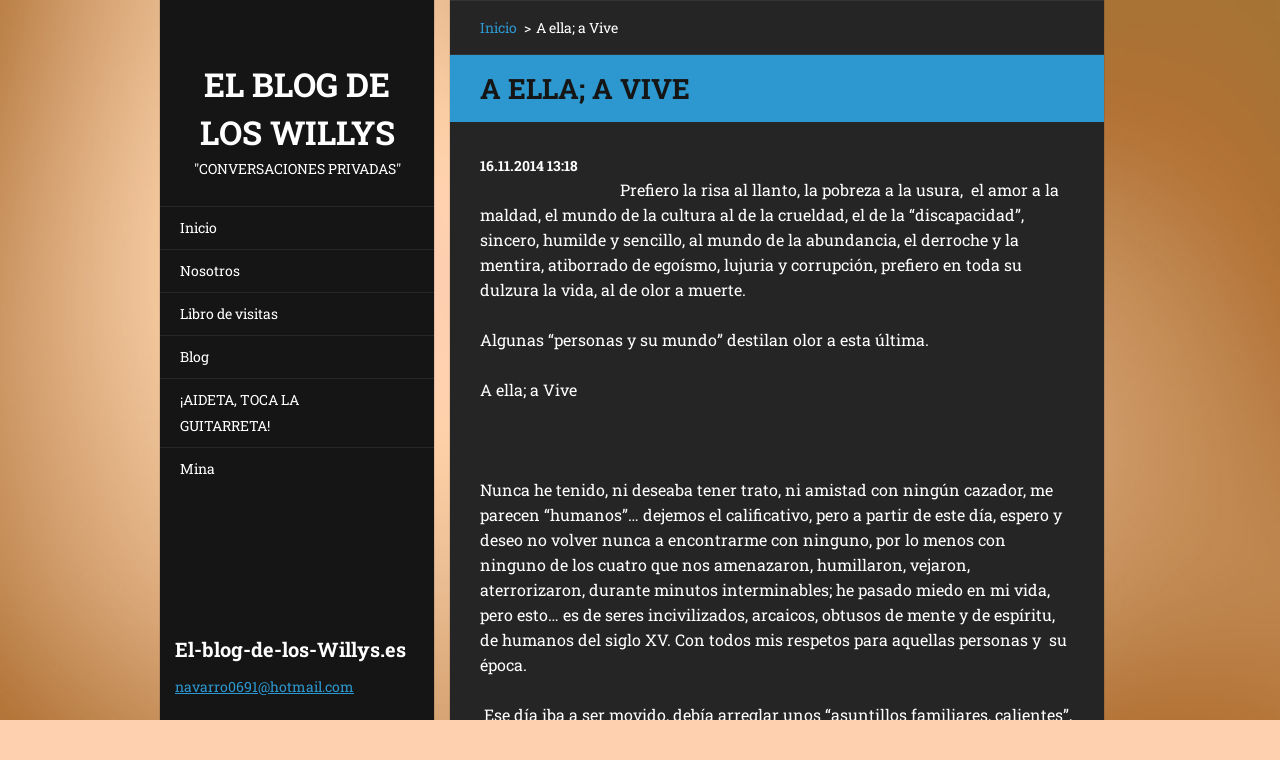

--- FILE ---
content_type: text/html; charset=UTF-8
request_url: https://www.el-blog-de-los-willys.es/news/a-ella-a-vive/
body_size: 16985
content:
<!doctype html>
<!--[if IE 8]><html class="lt-ie10 lt-ie9 no-js" lang="es"> <![endif]-->
<!--[if IE 9]><html class="lt-ie10 no-js" lang="es"> <![endif]-->
<!--[if gt IE 9]><!-->
<html class="no-js" lang="es">
<!--<![endif]-->
	<head>
		<base href="https://www.el-blog-de-los-willys.es/">
  <meta charset="utf-8">
  <meta name="description" content="">
  <meta name="keywords" content="A ella; a Vive">
  <meta name="generator" content="Webnode">
  <meta name="apple-mobile-web-app-capable" content="yes">
  <meta name="apple-mobile-web-app-status-bar-style" content="black">
  <meta name="format-detection" content="telephone=no">
    <link rel="icon" type="image/svg+xml" href="/favicon.svg" sizes="any">  <link rel="icon" type="image/svg+xml" href="/favicon16.svg" sizes="16x16">  <link rel="icon" href="/favicon.ico">  <link rel="stylesheet" href="https://www.el-blog-de-los-willys.es/wysiwyg/system.style.css">
<link rel="canonical" href="https://www.el-blog-de-los-willys.es/news/a-ella-a-vive/">
<script type="text/javascript">(function(i,s,o,g,r,a,m){i['GoogleAnalyticsObject']=r;i[r]=i[r]||function(){
			(i[r].q=i[r].q||[]).push(arguments)},i[r].l=1*new Date();a=s.createElement(o),
			m=s.getElementsByTagName(o)[0];a.async=1;a.src=g;m.parentNode.insertBefore(a,m)
			})(window,document,'script','//www.google-analytics.com/analytics.js','ga');ga('create', 'UA-797705-6', 'auto',{"name":"wnd_header"});ga('wnd_header.set', 'dimension1', 'W1');ga('wnd_header.set', 'anonymizeIp', true);ga('wnd_header.send', 'pageview');var pageTrackerAllTrackEvent=function(category,action,opt_label,opt_value){ga('send', 'event', category, action, opt_label, opt_value)};</script>
  <link rel="alternate" type="application/rss+xml" href="https://el-blog-de-los-willys.es/rss/all.xml" title="Ver todos los artículos">
<!--[if lte IE 9]><style type="text/css">.cke_skin_webnode iframe {vertical-align: baseline !important;}</style><![endif]-->
		<meta http-equiv="X-UA-Compatible" content="IE=edge">
		<title>A ella; a Vive :: El blog de los Willys</title>
		<meta name="viewport" content="width=device-width, initial-scale=1.0, maximum-scale=1.0, user-scalable=no">
		<link rel="stylesheet" href="https://d11bh4d8fhuq47.cloudfront.net/_system/skins/v20/50001465/css/style.css" />

		<script type="text/javascript" language="javascript" src="https://d11bh4d8fhuq47.cloudfront.net/_system/skins/v20/50001465/js/script.min.js"></script>


		<script type="text/javascript">
		/* <![CDATA[ */
		wtf.texts.set("photogallerySlideshowStop", 'Pausa');
		wtf.texts.set("photogallerySlideshowStart", 'Presentación de imágenes');
		wtf.texts.set("faqShowAnswer", 'Mostrar Preguntas frecuentes');
		wtf.texts.set("faqHideAnswer", 'Ocultar Preguntas frecuentes');
		wtf.texts.set("menuLabel", 'Menú');
		/* ]]> */
		</script>
	
				<script type="text/javascript">
				/* <![CDATA[ */
					
					if (typeof(RS_CFG) == 'undefined') RS_CFG = new Array();
					RS_CFG['staticServers'] = new Array('https://d11bh4d8fhuq47.cloudfront.net/');
					RS_CFG['skinServers'] = new Array('https://d11bh4d8fhuq47.cloudfront.net/');
					RS_CFG['filesPath'] = 'https://www.el-blog-de-los-willys.es/_files/';
					RS_CFG['filesAWSS3Path'] = 'https://80dacce22e.cbaul-cdnwnd.com/cdf07f30aa82d2f52706dc9ec97a57d3/';
					RS_CFG['lbClose'] = 'Cerrar';
					RS_CFG['skin'] = 'default';
					if (!RS_CFG['labels']) RS_CFG['labels'] = new Array();
					RS_CFG['systemName'] = 'Webnode';
						
					RS_CFG['responsiveLayout'] = 0;
					RS_CFG['mobileDevice'] = 0;
					RS_CFG['labels']['copyPasteSource'] = 'Leer más:';
					
				/* ]]> */
				</script><style type="text/css">/* <![CDATA[ */#djh56k5217i3 {position: absolute;font-size: 13px !important;font-family: "Arial", helvetica, sans-serif !important;white-space: nowrap;z-index: 2147483647;-webkit-user-select: none;-khtml-user-select: none;-moz-user-select: none;-o-user-select: none;user-select: none;}#gqh0ph473b7bn {position: relative;top: -14px;}* html #gqh0ph473b7bn { top: -11px; }#gqh0ph473b7bn a { text-decoration: none !important; }#gqh0ph473b7bn a:hover { text-decoration: underline !important; }#ebcle6f1mi6 {z-index: 2147483647;display: inline-block !important;font-size: 16px;padding: 7px 59px 9px 59px;background: transparent url(https://d11bh4d8fhuq47.cloudfront.net/img/footer/footerButtonWebnodeHover.png?ph=80dacce22e) top left no-repeat;height: 18px;cursor: pointer;}* html #ebcle6f1mi6 { height: 36px; }#ebcle6f1mi6:hover { background: url(https://d11bh4d8fhuq47.cloudfront.net/img/footer/footerButtonWebnode.png?ph=80dacce22e) top left no-repeat; }#b1ecf90413ch99he { display: none; }#jph1ac676i0b {z-index: 3000;text-align: left !important;position: absolute;height: 88px;font-size: 13px !important;color: #ffffff !important;font-family: "Arial", helvetica, sans-serif !important;overflow: hidden;cursor: pointer;}#jph1ac676i0b a {color: #ffffff !important;}#r010i919 {color: #36322D !important;text-decoration: none !important;font-weight: bold !important;float: right;height: 31px;position: absolute;top: 19px;right: 15px;cursor: pointer;}#bge53e1fg { float: right; padding-right: 27px; display: block; line-height: 31px; height: 31px; background: url(https://d11bh4d8fhuq47.cloudfront.net/img/footer/footerButton.png?ph=80dacce22e) top right no-repeat; white-space: nowrap; }#i6gpd467nl { position: relative; left: 1px; float: left; display: block; width: 15px; height: 31px; background: url(https://d11bh4d8fhuq47.cloudfront.net/img/footer/footerButton.png?ph=80dacce22e) top left no-repeat; }#r010i919:hover { color: #36322D !important; text-decoration: none !important; }#r010i919:hover #bge53e1fg { background: url(https://d11bh4d8fhuq47.cloudfront.net/img/footer/footerButtonHover.png?ph=80dacce22e) top right no-repeat; }#r010i919:hover #i6gpd467nl { background: url(https://d11bh4d8fhuq47.cloudfront.net/img/footer/footerButtonHover.png?ph=80dacce22e) top left no-repeat; }#c1ja6651ln {padding-right: 11px;padding-right: 11px;float: right;height: 60px;padding-top: 18px;background: url(https://d11bh4d8fhuq47.cloudfront.net/img/footer/footerBubble.png?ph=80dacce22e) top right no-repeat;}#c8f5944gn9 {float: left;width: 18px;height: 78px;background: url(https://d11bh4d8fhuq47.cloudfront.net/img/footer/footerBubble.png?ph=80dacce22e) top left no-repeat;}* html #ebcle6f1mi6 { filter: progid:DXImageTransform.Microsoft.AlphaImageLoader(src='https://d11bh4d8fhuq47.cloudfront.net/img/footer/footerButtonWebnode.png?ph=80dacce22e'); background: transparent; }* html #ebcle6f1mi6:hover { filter: progid:DXImageTransform.Microsoft.AlphaImageLoader(src='https://d11bh4d8fhuq47.cloudfront.net/img/footer/footerButtonWebnodeHover.png?ph=80dacce22e'); background: transparent; }* html #c1ja6651ln { height: 78px; background-image: url(https://d11bh4d8fhuq47.cloudfront.net/img/footer/footerBubbleIE6.png?ph=80dacce22e);  }* html #c8f5944gn9 { background-image: url(https://d11bh4d8fhuq47.cloudfront.net/img/footer/footerBubbleIE6.png?ph=80dacce22e);  }* html #bge53e1fg { background-image: url(https://d11bh4d8fhuq47.cloudfront.net/img/footer/footerButtonIE6.png?ph=80dacce22e); }* html #i6gpd467nl { background-image: url(https://d11bh4d8fhuq47.cloudfront.net/img/footer/footerButtonIE6.png?ph=80dacce22e); }* html #r010i919:hover #rbcGrSigTryButtonRight { background-image: url(https://d11bh4d8fhuq47.cloudfront.net/img/footer/footerButtonHoverIE6.png?ph=80dacce22e);  }* html #r010i919:hover #rbcGrSigTryButtonLeft { background-image: url(https://d11bh4d8fhuq47.cloudfront.net/img/footer/footerButtonHoverIE6.png?ph=80dacce22e);  }/* ]]> */</style><script type="text/javascript" src="https://d11bh4d8fhuq47.cloudfront.net/_system/client/js/compressed/frontend.package.1-3-108.js?ph=80dacce22e"></script><style type="text/css"></style></head>
	<body>		<div id="wrapper" class="index">

			<div id="content" class="centered">

					<header id="header" class="wide">
							<div id="logo-wrapper" class="">
							    <div id="logo"><a href="home/" title="Ir a la página de inicio."><span id="rbcSystemIdentifierLogo">El blog de los Willys</span></a></div>							</div>
							 
<div id="slogan" class="">
    <span id="rbcCompanySlogan" class="rbcNoStyleSpan">&quot;Conversaciones privadas&quot;</span></div>
 
<div id="menu-links" class="">
    <a id="menu-link" href="#menu">
        Menú    </a>

	<a id="fulltext-link" href="#fulltext">
		Buscar en el sitio	</a>
</div>
 
 
 


					</header>

				<main id="main" class="wide">
						<div id="navigator" class="">
						    <div id="pageNavigator" class="rbcContentBlock"><a class="navFirstPage" href="/home/">Inicio</a><span class="separator"> &gt; </span>    <span id="navCurrentPage">A ella; a Vive</span></div>						</div>
						 
<div class="column">

		

		<article class="widget widget-article-detail">
			<header>
				<h1 class="widget-title">A ella; a Vive</h1>
			</header>
			<div class="widget-content">
				<span class="article-date">16.11.2014 13:18</span>
				<p style="text-align: left;">&nbsp;&nbsp;&nbsp;&nbsp;&nbsp;&nbsp;&nbsp;&nbsp;&nbsp;&nbsp;&nbsp;&nbsp;&nbsp;&nbsp;&nbsp;&nbsp;&nbsp;&nbsp;&nbsp;&nbsp;&nbsp;&nbsp;&nbsp;&nbsp;&nbsp;&nbsp;&nbsp;&nbsp;&nbsp;&nbsp;&nbsp;&nbsp;&nbsp;&nbsp; Prefiero la risa al llanto, la pobreza a la usura,&nbsp; el amor a la maldad, el mundo de la cultura al de la crueldad, el de la “discapacidad”, sincero, humilde y sencillo, al mundo de la abundancia, el derroche y la mentira, atiborrado de egoísmo, lujuria y corrupción, prefiero en toda su dulzura la vida, al de olor a muerte.</p>
<p style="text-align: left;">Algunas “personas y su mundo” destilan olor a esta última.</p>
<p>A ella; a Vive</p>
<p style="text-align: left;">&nbsp;</p>
<p style="text-align: left;">Nunca he tenido, ni deseaba tener trato, ni amistad con ningún cazador, me parecen “humanos”… dejemos el calificativo, pero a partir de este día, espero y deseo no volver nunca a encontrarme con ninguno, por lo menos con ninguno de los cuatro que nos amenazaron, humillaron, vejaron, aterrorizaron, durante minutos interminables; he pasado miedo en mi vida, pero esto… es de seres incivilizados, arcaicos, obtusos de mente y de espíritu, de humanos del siglo XV. Con todos mis respetos para aquellas personas y&nbsp; su época.</p>
<p style="text-align: left;">&nbsp;Ese día iba a ser movido, debía arreglar unos “asuntillos familiares, calientes”, pero ni imaginaba lo que casi a mitad del camino me esperaba.</p>
<p style="text-align: left;">Hace ya años, muchos años que no hago auto-stop, aunque todavía me tropiezo con algún despistado, que me “marca” en su cartel algún destino playero, mochila en ristre “caminando”&nbsp; por las autovías de este país nuestro, y alguna vez que otra a la salida de algún pueblo. Los mismo años que hace que no hago esa práctica de juventud, por necesidad, son los que no recojo a los mochileros; me he vuelto un burgués, Jo, tuve ciertos percances con algunas personas indeseables en aquellos años mozos de mili y macuto.</p>
<p style="text-align: left;">Carretera N-401. Montes de Toledo, tímidamente los rayos del sol desean asomar en un domingo de octubre triste y lluvioso; son cerca de las siete de la mañana, en la radio suena Serrat,&nbsp; paso al lado de una de las muchas&nbsp; fincas, donde “reza” a la entrada: “Propiedad particular, coto intensivo de caza”. A lo largo del trayecto, toda la carretera está salpicada de las mismas… se me van los ojos en todas, hago el mismo trayecto varias veces por semana.<img alt="" height="225" src="https://80dacce22e.cbaul-cdnwnd.com/cdf07f30aa82d2f52706dc9ec97a57d3/200000865-3ad2f3bccd/caza- vive.jpg" style="float: right;" width="340"></p>
<p style="text-align: left;">El amanecer de un nuevo día me saludaba; y yo con los ojos soñolientos todavía, estaba deseando encontrarme un bar de carretera para despejarme con un oloroso café recién colado, de esos que solo sirven en las carreteras de los pueblos perdidos de Castilla.</p>
<p style="text-align: left;">Casi se me echa encima del coche algo, o alguien. Me deslumbró con una linterna a media luz, agitándola para todos lados, el ABS del coche funcionó a la perfección, en nada se quedó “clavado”, pero el susto y el temblor de piernas me “resucita” cada vez que recuerdo aquellos momentos.</p>
<p style="text-align: left;">Ella surgió entre las sombras estaba allí, alta, con falda corta, llorosa, con el pelo revuelto acaecida de lágrimas y lo que era más extraño con algo que parecía el collar o la correa de un perro.</p>
<p style="text-align: left;">-Joder, apartaaaaaaaaaaaaaaaaaaaaaa.</p>
<p style="text-align: left;">-Pare, pare, pare -me gritaba una y otra vez.</p>
<p style="text-align: left;">-Pero tú eres tonta -le grité, tirándome del coche con las luces encendidas y la marcha puesta ante la excitación que me inundaba en esos momentos, todavía con todo mi cuerpo estremecido y acuciante de nervios.</p>
<p style="text-align: left;">El coche se caló, dando un tremendo gruñido.</p>
<p style="text-align: left;">-¿Pero qué pasa?- pregunté</p>
<p style="text-align: left;">-Venga, venga -me acuciaba tirando al mismo tiempo de mí-, vamos a recoger a un perrito y nos vamos, por favor.</p>
<p style="text-align: left;">-Espera, pero ¿qué dices, estás loca? Yo no te llevo a ningún sitio.</p>
<p style="text-align: left;">Venga, por favor -insistía ella.</p>
<p style="text-align: left;">Y la seguí, por un camino paralelo a la carretera, adentrándonos en esa finca que, a la puerta volví a leer con letreros ya desvencijados por el tiempo y el oxido</p>
<p style="text-align: left;"><strong>“COTO INTENSIVO DE CAZA, FINCA PRIVADA”</strong></p>
<p style="text-align: left;">“Madre mía, si ya no es veda, pensé, no entiendo mucho pero creo que se llama así; estará esto lleno de cazadores”; pero eso de “vamos a recoger un perrito, esta herido”, me hizo seguirla sin pensar nada más.</p>
<p style="text-align: left;">Habíamos caminado unos 200 metros cuando los vi; allí estaban: dos coches todo terreno, con algunas personas dentro, creí ver.</p>
<p style="text-align: left;">-¡Mira el perrito!&nbsp; -me dijo ella.</p>
<p style="text-align: left;">Ojos llorosos y cara de terror, así es como la observamos al toparnos con ella. Tumbada en el suelo y en el mismo camino por dónde íbamos, sin moverse; íbamos a recogerla y a marcharnos, sin más. Es una finca privada, vámonos, mira los cazadores, le comenté, vamos deprisa.</p>
<p style="text-align: left;">-Sé que es privada -me informó ella, con una mirada no muy amable.</p>
<p style="text-align: left;">-Perdona- le contesté.</p>
<p style="text-align: left;">Antes de “cargar” a la perrita del suelo, los teníamos encima.</p>
<p style="text-align: left;">Un señor muy entrado en años, puedo asegurar que más de setenta, canoso, escopeta al hombro y cinto con unos 40 cartuchos me miraba a muy poca distancia, al momento otros tres se nos echaron encima físicamente,&nbsp; estábamos rodeados y&nbsp; aterrados.</p>
<p style="text-align: left;">-Solo queríamos recoger y llevarnos a la perrita- dije.</p>
<p style="text-align: left;">Finca particular, cuatro cazadores, uno escopeta, todavía sin luz plena, gritos por doquier, otro chillando desde el coche, varias armas en el mismo…</p>
<p style="text-align: left;">Mi conocimiento en leyes me decía que solo habíamos cometido una falta administrativa, pero ningún delito. Solo el hecho de pasar por un camino colindante de propiedad privada a por una perrita herida, no era nada que pudiera incurrir en algo tan tenebroso como lo que a continuación sucedió.</p>
<p style="text-align: left;">Voces, chillidos, más gritos, salpicándome las babas de dos individuos con cara de demonio, su cara a unos centímetros de la mía, aberración, pura, incultura por doquier del ser humano, en su más basta ignorancia y de su más mínima educación.</p>
<p style="text-align: left;">Cazadores, tiros, sangre, y lágrimas. Incultura.<img alt="" height="183" src="https://80dacce22e.cbaul-cdnwnd.com/cdf07f30aa82d2f52706dc9ec97a57d3/200000866-7ec917fc67/Caza vive 3.jpg" style="float: left;" width="318"></p>
<p style="text-align: left;">Fuera, dame al perro, puta, detenlo, chillidos; déjame ver la mochila puede llevar algo robado de la casa,&nbsp; dijo un cazador a otro, (al lado me fije había una edificio casi derruido por completo, me imagino, de los labradores que trabajaban para los antiguos “señores” engominados de la época).</p>
<p style="text-align: left;">-Perdón- me dirigí a ellos-, esto parece la película de “los santos inocentes”; escopeta, al cinto, chillidos aberrantes, coacciones, amenazas. Por favor cálmense y sepárense de mí, solo hemos venido a recoger esta perrita; parece que estamos en el siglo XV, nada ha cambiado.</p>
<p style="text-align: left;">Dios mío, al instante pensé: ¿por qué lo dije?</p>
<p style="text-align: left;">Empujones, amenazas, gritos cada vez más altos, ella llorando, yo asustado, la perrita debajo de mis piernas. De película de la edad media, lo dicho.</p>
<p style="text-align: left;">-¡Detenlo, llama a la GC, mírale la mochila! ¡deja la perra!-&nbsp; volvía a chillar el que estaba subido en el coche al lado de las armas.</p>
<p style="text-align: left;">-Señor, no hemos hecho nada, no vi el letrero, volví a insistir.</p>
<p style="text-align: left;">-Ella sí -me contestó-.</p>
<p style="text-align: left;">¡Eres una putaaaaaaaaaaa!, gritaba dirigiendo su mirada llena de odio hacia ella.</p>
<p style="text-align: left;">-Señor, por favor, cálmense –dije-, deje de chillar.</p>
<p style="text-align: left;">-¡No me da la ganaaaaaaaaaaaa! -obtuve una respuesta abrumada de babas al lado de mi cara.</p>
<p style="text-align: left;">Con la perrita a nuestro&nbsp; lado, nos retiramos poco a poco y juro que, aterrorizados. Ellos se montaron en sus coches y pasaron a toda velocidad a nuestro lado, rozándonos prácticamente los hombros con el espejo retrovisor de uno de los vehículos.</p>
<p style="text-align: left;">-Nos estarán esperando a la salida, llama a la GC- le dije a la mujer que en ese momento creía tener a mi lado.</p>
<p style="text-align: left;">A varios metros atrasada, mire y la vi a ella, llorando, temblando y con la perrita en brazos.</p>
<p style="text-align: left;">Joder, vaya espectáculo pensé, le cogí y medio corrimos hacia la salida, la luna ya nos había abandonado completamente, el nuevo día nos saludaba.</p>
<p style="text-align: left;">La salida estaba libre.</p>
<p style="text-align: left;">Gracias, Dios.&nbsp;</p>
<p style="text-align: left;">De nuevo en mi coche, paramos cuando observamos a lo lejos el color azulina de las fachadas de los típicos bares manchegos de carretera; estaba recién abierto, necesitaba pensar en todo, y tranquilizarme y recobrar la cordura.</p>
<p style="text-align: left;">Bar “El cazador”, leí a lo lejos. ¡Joder! Encima eso, puta suerte, pensé.</p>
<p style="text-align: left;">“Hay platos para vegetarianos y veganos”, rezaba un cartel en la pared que leí una vez estuve dentro.</p>
<p style="text-align: left;">-Buenos días, dos cafés, y diez churros- pedí</p>
<p style="text-align: left;">-¿Y eso?- pregunté señalando el cartel que informaba sobre la posibilidad de consumir alimentos vegetarianos- ¿no es Vd. Cazador?</p>
<p style="text-align: left;">-No, el bar era de un cazador, por no cambiarle el nombre ya sabe impuestos y demás, yo soy vegetariano.</p>
<p style="text-align: left;">Una sonrisa se extendió y ensanchó mis mofletes</p>
<p style="text-align: left;">Vaya tres pensé, una mujer llorando, yo asustado y legañoso, y la perrita herida… buen panorama.</p>
<p style="text-align: left;">-Voy a llamar a la GC, para denunciar lo ocurrido.</p>
<p style="text-align: left;">-No por favor, espera y te cuento.</p>
<p style="text-align: left;">-Me llamo Manu- dije.</p>
<p style="text-align: left;">-Yo Inma; llevo desde el viernes noche en la finca, por esome conocía uno de los guardias o cazadores, ya no sé lo que es cada uno, solo sé que hay armas por todas partes, escopetas,&nbsp; sangre y tiros eso es lo que he tenido que soportar estos dos días, y humillación, a raudales, eso es lo peor.</p>
<p style="text-align: left;">Y siguió, mientras degustábamos dos cafés con leche y unos tallos crujientes, recién salidos de la churrera humeante.</p>
<p style="text-align: left;">-Soy madre de dos hijos, el primero lo tuve a los 19 años, ahora tengo 31. Uno de ellos con discapacidad, tiene síndrome de Down, se llama Quique; mi marido no me pasa la pensión, nos abandonó hace tres años, no podía soportar la enfermedad del peque, según decía, y ¿sabes? mi niño es un ángel, lo mejor que me ha pasado en la vida, no dudaría un segundo en darla por él, por eso, el tío ese me llamo puta. Lo soy, puta de lujo, pero al fin y al cabo, una puta. No sé hacer otra cosa, no tengo estudios, estuve un tiempo trabajando en la limpieza, no llegaba a 700 euros, y además tuve algunos problemas laborales, todos me desnudaban con la mirada. Una amiga mía me hablo de esto y aquí estoy.&nbsp; Todavía tengo un cuerpo bonito- me dijo. ¿Te desean? que paguen, los hombre lo hacen. Eso sí: debes ser puta de las llamadas de lujo. Y aquí estoy y así alimento a mis hijos…y ahora a otra más,&nbsp; me quedare con ella.</p>
<p style="text-align: left;">-No creo que seas ninguna puta; te admiro. Pero, oye, me sorprende esa confianza conmigo, un desconocido…</p>
<p style="text-align: left;">-Tenemos a la perrita, no me dejaban llevármela y ahora está en el coche bajo una manta, después la llevaremos a un veterinario, todo eso gracias a ti, debes ser buena persona.</p>
<p style="text-align: left;">Debajo de mis años, y de mi canosa barba todavía noté mi sonrojo; solo acerté a decir: gracias Inma.</p>
<p style="text-align: left;">Y ahora yo.</p>
<p style="text-align: left;">-¿Sabes una cosa? –proseguí-: en mi testamento, mi heredero universal es un amigo mío con síndrome de Down, se llama Borja, algún día si lo deseas lo podrás conocer, es otro corazón blanco, como tu hijo.</p>
<p style="text-align: left;">“Están buenos los churros”, comenté seguidamente, en un intento por rebajar la tensión.</p>
<p style="text-align: left;">Y ella, ya más “animada”, sonrió y me apremió:</p>
<p style="text-align: left;">-Sí, pero hemos de llegar pronto al primer pueblo que haya veterinario.</p>
<p style="text-align: left;">-Ya hasta Ciudad Real nada- le respondí.</p>
<p style="text-align: left;">Del servicio vino ya más relajada, volvió a tomar un sorbo de café y decidió continuar:</p>
<p style="text-align: left;">“Me contrataron por 2000 euros, todo el fin de semana, a dos compañeras y a mí, en total me iba a llevar 4000 euros, más alguna propina que nos caería, nos dijo el jefe.</p>
<p style="text-align: left;">A portarse bien chicas son gente importante</p>
<p style="text-align: left;">Solo reconocí al político, los otros cuatro me dijeron que eran empresarios.</p>
<p style="text-align: left;">Tú aquí, lo que veas y escuches, chitón, me dijeron.</p>
<p style="text-align: left;">Después de cenar, póker, la apuesta mínima era de 500 euros.</p>
<p style="text-align: left;">¿No es mucha pasta de salida?, comento un empresario, antes de empezar las partida</p>
<p style="text-align: left;">¿Es tuya, acaso? Le respondió el político</p>
<p style="text-align: left;">Algún día nos pillarán…</p>
<p style="text-align: left;">Media España corrupta, políticos, empresarios, sindicalistas, banqueros, ex ministros, ex presidentes de Comunidades; y hasta el duque empalmao ese; ¿sigo?&nbsp; y nos van a pillar a nosotros, vamos, juega y apuesta gilipollas.</p>
<p style="text-align: left;">El que más gane elegía puta.</p>
<p style="text-align: left;">A gastar que es del pueblo, decía uno.</p>
<p style="text-align: left;">Carcajadas de los demás.</p>
<p style="text-align: left;">Los billetes violetas volaban por el salón.</p>
<p style="text-align: left;">Y ya sabéis, el que se cargue al primer ciervo o jabalí se “traga” como siempre las vísceras del mismo en la cabeza durante media hora.</p>
<p style="text-align: left;">&nbsp;Juego, alcohol, tiros y sangre, después sexo. Así todo el sábado.</p>
<p style="text-align: left;">&nbsp;Sobre las seis de la mañana de hoy escuche ladridos, pensé que algo habría ocurrido.</p>
<p style="text-align: left;">Levanta puta, oí.&nbsp; A mí me tocó con el político engominado; casado y padre de dos hijos.</p>
<p style="text-align: left;">Son los realeros con los perros, apuntilló.<img alt="" height="186" src="https://80dacce22e.cbaul-cdnwnd.com/cdf07f30aa82d2f52706dc9ec97a57d3/200000867-32459333f9/Caza vive 2.jpg" style="float: right;" width="271"></p>
<p style="text-align: left;">Joder que resaca, le escuche decir, a la ducha.</p>
<p style="text-align: left;">Y allí estaban, Los perros, saltaron como locos al suelo, habría unos veinte, al bajar del carromato donde los transportaban hacinados, uno parece que se torció o rompió la pata.</p>
<p style="text-align: left;">¿Joder que tiempo hace que no les das de comer?, entre carcajadas se dirigió uno al que había llegado con los perros.</p>
<p style="text-align: left;">Bueno mejor; así “cumplirán con su deber”, les respondió este.</p>
<p style="text-align: left;">Y ese, ¿está cojo?</p>
<p style="text-align: left;">Pagamos bien, queremos perros sanos, que corran, que enganchen la pieza, pero que no la destrocen, y estos… parecen que los hayas tenido sin comer diez días. Dinos la verdad.</p>
<p style="text-align: left;">Bueno llevan cinco contestó el realero.</p>
<p style="text-align: left;">Ya sabes: el que no corra, al&nbsp; hoyo</p>
<p style="text-align: left;">Venga, mira a ese cojo.</p>
<p style="text-align: left;">Parece ser que se ha torcido la pata al bajar, déjame mirarlo</p>
<p style="text-align: left;">De un rápido vistazo, concluyo: joder, se la ha roto.</p>
<p style="text-align: left;">Pégale un tiro, respondió uno de ellos, ya con la escopeta reluciente al hombro.</p>
<p style="text-align: left;">O mejor ahórcalo, esto es una finca privada, aquí no indaga el SEPRONA.</p>
<p style="text-align: left;">Las risotadas volvieron a escucharse por todas partes.</p>
<p style="text-align: left;">Estaba invitada a la montería como ellos la llamaban. Odio la caza y los cazadores, corazones negros, les llamo; pero mi jefe me había dicho: ya sabes, se amable con ellos y te traerás una buena propina.</p>
<p style="text-align: left;">Cuando oí cargar la escopeta un escalofrió me recorrió todo mi cuerpo, la perrita, tirada en el suelo, cara de asustada, ojos hundidos, muerta de miedo, parecía qué intuía lo que&nbsp; iba a suceder”</p>
<p style="text-align: left;">Inma comenzó de nuevo a sollozar.</p>
<p style="text-align: left;">-Tranquila, bebe más café, relájate -apretándole sus manos frías todavía, la intente tranquilizar.</p>
<p style="text-align: left;">“Yo me agarré a la perrita por el cuello. Me lo quedó yo, por favor, pero no la maten.</p>
<p style="text-align: left;">Bueno que se nos hace tarde, a pegar tiros, cuando volvamos nos encargaremos de los dos.</p>
<p style="text-align: left;">Tú, se dirigió uno que lleva mucha gomina en el pelo a otro tío vestido de verde con escopeta al hombro, ¡busca un árbol, a esa la ahorcamos cuando volvamos!</p>
<p style="text-align: left;">Sois de lo peor de la raza humana, depravados mentales.</p>
<p style="text-align: left;">Sí, pero tenemos más dinero que tú, pedazo puta, me contestaron.</p>
<p style="text-align: left;">Pero yo no lo robo como vosotros, corruptos.”</p>
<p style="text-align: left;">-Salí corriendo a buscar ayuda, me dieron miedo, y ahí fue cuando te encontré.</p>
<p style="text-align: left;">-Vamos a la GC, a denunciar</p>
<p style="text-align: left;">-No -me contestó tajante-, ¿mi nombre, diligencias, juzgado,&nbsp; qué hacía aquí? No me creerán, soy como dicen ellos, una puta, no tengo testigos, ellos son gente importante, un político, un banquero, dos empresarios. Quiero olvidar, solo eso, nunca volveré a este oficio, terminare mis estudios, sacaré adelante a mis hijos como sea, nunca deseo ver tanto obtusos de mente, degradados cerebrales.</p>
<p style="text-align: left;">-Sí, pero ya sabes luego, padre y marido ejemplar, corbata, gomina y a seguir robando, y matando seres inocentes, y a presumir de lo mejor, de “ELITE SOCIAL”- casi brame del cabreo.</p>
<p style="text-align: left;">-Algún día se sabrá todo.</p>
<p style="text-align: left;">Días después se desataba la operación púnica</p>
<p style="text-align: left;">Me voy al fin del mundo y unos amigos y mejores personas me dejaron una casa cerca de Finisterre.</p>
<p style="text-align: left;">-Allí estarás bien, es un pueblo con ocho habitantes, solo tranquilidad y dulzura.</p>
<p style="text-align: left;">“Y&nbsp; me desintoxicaré” –pensé- “de esta sociedad llena de gentuza corrupta, de corazones negros…”</p>
<p style="text-align: left;">Y a los dos días puse la tele. Y&nbsp; salto a la “fama” Excalibur” y su amiga Teresa… y mis vacaciones de nuevo se entristecieron.</p>
<p style="text-align: left;">Y miro a Willy, y lo abrazo; cuánto te quiero peludo, no sé qué haría sin ti.<img alt="" height="286" src="https://80dacce22e.cbaul-cdnwnd.com/cdf07f30aa82d2f52706dc9ec97a57d3/200000868-0ebb10fb34/1207.jpg" style="float: right;" width="163"></p>
<p style="text-align: left;">&nbsp;¿Dónde nos vamos que no haya tanta mierda? Y Willy por más respuesta como siempre me da un gran lametón. Y a mí me encanta.</p>
<p style="text-align: left;">Y al retornar a nuestra&nbsp; triste y fría casa de Toledo, lo primero que hago es una llamada.</p>
<p style="text-align: left;">-Inma, ¿cómo estás?</p>
<p style="text-align: left;">-Aquí, con Quique y Vive, llenos de lametones, no nos deja en paz. Se adueñó del sofá, está tumbada a todo lo largo encima de él, no del sofá… <em>espatarrá</em> encima de Quique.</p>
<p style="text-align: left;">Sus palabras me llenaron de alegría</p>
<p style="text-align: left;">-¿Cojea todavía?- pregunté.</p>
<p style="text-align: left;">-Algo, va despacio…</p>
<p style="text-align: left;">-¿Puedo ir a veros?</p>
<p style="text-align: left;">-Claro, pero con&nbsp; Borja y el peludo- respondió.</p>
<p style="text-align: left;">Willy, Borja y yo, nos encaminamos a ver a tres personas maravillosas, y un peludo medio cojo todavía, pero con unos ojos que cautivan: la galga Vive, que salvo su vida gracias a un alma buena, Inma.</p>
<p style="text-align: left;">A la perrita la bautizo el veterinario así, por las ganas que demostró tener de vivir, según nos dijo. Tenía el bazo y el estómago medio destrozados, aparte de una pata rota por tres sitios. Y con Vive se quedó.</p>
<p style="text-align: left;">Inma ha vuelto a limpiar, a retomar sus estudios y es voluntaria conmigo en una asociación de discapacitados cerebrales.</p>
<p style="text-align: left;">Nada más vernos, Vive se lanzó hacia mí y yo confundía mis ya casi oxidados huesos en el felpudo de la entrada de un piso de unos cincuenta metros, de un barrio muy humilde de las periferia de la capital, que Inma había “cambiado” por la “elegancia” del anterior.</p>
<p style="text-align: left;">Inma, sus dos hijos y Vive son ya grandes amigos míos. Sus sonrisas no dejan jamás de inundar su &nbsp;caras.</p>
<p style="text-align: left;">Inma dedica todos los días más de una hora a darle comida líquida a Vive, y lo hará hasta que cure de sus heridas, en estómago y bazo; tardara tiempo.</p>
<p style="text-align: left;">Pero Vive es una perra, con el cuerpo lleno de cicatrices, por la maldad de unos seres llamados “ humanos”, con el corazón negro; pero ella, al lado de Inma y Quique es simplemente feliz.<img alt="" height="162" src="https://80dacce22e.cbaul-cdnwnd.com/cdf07f30aa82d2f52706dc9ec97a57d3/200000869-e25efe3561/1208.jpg" style="float: right;" width="288"></p>
<p style="text-align: left;">Sin embargo, la depravación humana y los corazones obscurecidos por el odio y las ansias de muerte, no dejarán de existir</p>
<p style="text-align: left;">-Prefiero esta vida Manu -comentó Inma, con su sincera sonrisa.</p>
<p style="text-align: left;">-Y nosotros ¿verdad Willy? Y me tumbé junto a dos corazones blancos y una perrita feliz a&nbsp; esperar a que Inma volviera de limpiar unas oficinas.</p>
<p style="text-align: left;">Y los dos peludos espanzurrados y casi confundiéndose entre ellos encima de mí,&nbsp; y Quique “pidiendo” paso…y así, de este modo, sé que mi sonrisa sí puede ser eterna.</p>
<p style="text-align: left;">Willy<img alt="" height="230" src="https://80dacce22e.cbaul-cdnwnd.com/cdf07f30aa82d2f52706dc9ec97a57d3/200000010-ac11dae061/CAM00012.jpg" style="float: right;" width="206"></p>
<p style="text-align: left;"><strong>“El hombre cruel con los animales, lo será también con los mismos hombres. La crueldad es siempre una cosa misma, aun cuando cambie su objeto".<br>
Blas Infante</strong>.</p>
<p>&nbsp;</p>
<p>&nbsp;</p>
<p style="text-align: left;">&nbsp;</p>

			</div>
			<footer class="widget-footer">
				<div class="rbcTags">
<h4><a href="https://www.el-blog-de-los-willys.es/tags/">Etiquetas</a>:</h4>
<p class="tags">
	<a href="/tags/A%20ella%3B%20a%20Vive/" rel="tag">A ella; a Vive</a>
</p>
</div>

				<div class="rbcBookmarks"><div id="rbcBookmarks200000121"></div></div>
		<script type="text/javascript">
			/* <![CDATA[ */
			Event.observe(window, 'load', function(){
				var bookmarks = '<div style=\"float:left;\"><div style=\"float:left;\"><iframe src=\"//www.facebook.com/plugins/like.php?href=https://www.el-blog-de-los-willys.es/news/a-ella-a-vive/&amp;send=false&amp;layout=button_count&amp;width=145&amp;show_faces=false&amp;action=like&amp;colorscheme=light&amp;font&amp;height=21&amp;appId=397846014145828&amp;locale=es_ES\" scrolling=\"no\" frameborder=\"0\" style=\"border:none; overflow:hidden; width:145px; height:21px; position:relative; top:1px;\" allowtransparency=\"true\"></iframe></div><div style=\"float:left;\"><a href=\"https://twitter.com/share\" class=\"twitter-share-button\" data-count=\"horizontal\" data-via=\"webnode\" data-lang=\"es\">Tweet</a></div><script type=\"text/javascript\">(function() {var po = document.createElement(\'script\'); po.type = \'text/javascript\'; po.async = true;po.src = \'//platform.twitter.com/widgets.js\';var s = document.getElementsByTagName(\'script\')[0]; s.parentNode.insertBefore(po, s);})();'+'<'+'/scr'+'ipt></div> <div class=\"addthis_toolbox addthis_default_style\" style=\"float:left;\"><a class=\"addthis_counter addthis_pill_style\"></a></div> <script type=\"text/javascript\">(function() {var po = document.createElement(\'script\'); po.type = \'text/javascript\'; po.async = true;po.src = \'https://s7.addthis.com/js/250/addthis_widget.js#pubid=webnode\';var s = document.getElementsByTagName(\'script\')[0]; s.parentNode.insertBefore(po, s);})();'+'<'+'/scr'+'ipt><div style=\"clear:both;\"></div>';
				$('rbcBookmarks200000121').innerHTML = bookmarks;
				bookmarks.evalScripts();
			});
			/* ]]> */
		</script>
		
				<div class="back-link"><a href="archive/news/">Volver</a></div>
			</footer>
		</article>

	
	</div>

 


				</main>

				<nav id="menu" role="navigation" class="vertical js-remove js-remove-section-header ">
				    

	<ul class="menu">
	<li class="first">
		<a href="/home/">
		Inicio
	</a>
	</li>
	<li>
		<a href="/nosotros/">
		Nosotros
	</a>
	</li>
	<li>
		<a href="/libro-de-visitas/">
		Libro de visitas
	</a>
	</li>
	<li>
		<a href="/blog/">
		Blog
	</a>
	</li>
	<li>
		<a href="/aideta-toca-la-guitarreta-/">
		¡AIDETA, TOCA LA GUITARRETA!
	</a>
	</li>
	<li class="last">
		<a href="/mina/">
		Mina
	</a>
	</li>
</ul>
				
				</nav>
				 
 


				<footer id="footer" class="wide">
						<div id="contact" class="">
						    

		<div class="widget widget-contact">

	

		<h2 class="widget-title">El-blog-de-los-Willys.es</h2>
		<div class="widget-content">
			
			

		<span class="contact-email"><a href="&#109;&#97;&#105;&#108;&#116;&#111;:&#110;&#97;&#118;&#97;&#114;&#114;&#111;0691&#64;&#104;&#111;&#116;&#109;&#97;&#105;&#108;&#46;&#99;&#111;&#109;"><span id="rbcContactEmail">&#110;&#97;&#118;&#97;&#114;&#114;&#111;0691&#64;&#104;&#111;&#116;&#109;&#97;&#105;&#108;&#46;&#99;&#111;&#109;</span></a></span>

	
			
		</div>

	

			<div class="widget-footer"></div>
		</div>

				
						</div>
						 
<div id="lang" class="">
    <div id="languageSelect"></div>			
</div>
 
 
<div id="copyright" class="">
    <span id="rbcFooterText" class="rbcNoStyleSpan">© 2013 Todos los derechos reservados.</span></div>
 
<div id="signature" class="">
    <span class="rbcSignatureText"><a href="https://www.webnode.es?utm_source=text&amp;utm_medium=footer&amp;utm_campaign=free1" rel="nofollow">Crea una página web gratis</a><a id="ebcle6f1mi6" href="https://www.webnode.es?utm_source=button&amp;utm_medium=footer&amp;utm_campaign=free1" rel="nofollow"><span id="b1ecf90413ch99he">Webnode</span></a></span></div>
 


				</footer>

				

			</div>

			

		</div>
	<div id="rbcFooterHtml"></div><div style="display: none;" id="djh56k5217i3"><span id="gqh0ph473b7bn">&nbsp;</span></div><div id="jph1ac676i0b" style="display: none;"><a href="https://www.webnode.es?utm_source=window&amp;utm_medium=footer&amp;utm_campaign=free1" rel="nofollow"><div id="c8f5944gn9"><!-- / --></div><div id="c1ja6651ln"><div><strong id="a5787dd226gi">¿Te gusta esta página web?</strong><br /><span id="bkjmpniff3jb2">¡Crea tu propia web gratis en 5 minutos!</span></div><span id="r010i919"><span id="i6gpd467nl"><!-- / --></span><span id="bge53e1fg">¡Pruébalo!</span></span></div></a></div><script type="text/javascript">/* <![CDATA[ */var aacmh1013k = {sig: $('djh56k5217i3'),prefix: $('gqh0ph473b7bn'),btn : $('ebcle6f1mi6'),win : $('jph1ac676i0b'),winLeft : $('c8f5944gn9'),winLeftT : $('m4k1844iol'),winLeftB : $('gal8pm21cm'),winRght : $('c1ja6651ln'),winRghtT : $('gcdbe2871ei'),winRghtB : $('eci9a701f3be7g'),tryBtn : $('r010i919'),tryLeft : $('i6gpd467nl'),tryRght : $('bge53e1fg'),text : $('bkjmpniff3jb2'),title : $('a5787dd226gi')};aacmh1013k.sig.appendChild(aacmh1013k.btn);var fc16d1f44d1ii=0,fr2v10s5=0,e9bg3l23e34340d=0,dlyilleeonoc,wrdigw120fbgd=$$('.rbcSignatureText')[0],hc23ci3k350k=false,a8cljdi1ai;function a55g83749(){if (!hc23ci3k350k && pageTrackerAllTrackEvent){pageTrackerAllTrackEvent('Signature','Window show - web',aacmh1013k.sig.getElementsByTagName('a')[0].innerHTML);hc23ci3k350k=true;}aacmh1013k.win.show();e9bg3l23e34340d=aacmh1013k.tryLeft.offsetWidth+aacmh1013k.tryRght.offsetWidth+1;aacmh1013k.tryBtn.style.width=parseInt(e9bg3l23e34340d)+'px';aacmh1013k.text.parentNode.style.width = '';aacmh1013k.winRght.style.width=parseInt(20+e9bg3l23e34340d+Math.max(aacmh1013k.text.offsetWidth,aacmh1013k.title.offsetWidth))+'px';aacmh1013k.win.style.width=parseInt(aacmh1013k.winLeft.offsetWidth+aacmh1013k.winRght.offsetWidth)+'px';var wl=aacmh1013k.sig.offsetLeft+aacmh1013k.btn.offsetLeft+aacmh1013k.btn.offsetWidth-aacmh1013k.win.offsetWidth+12;if (wl<10){wl=10;}aacmh1013k.win.style.left=parseInt(wl)+'px';aacmh1013k.win.style.top=parseInt(fr2v10s5-aacmh1013k.win.offsetHeight)+'px';clearTimeout(dlyilleeonoc);}function gn1n9om2nmt4(){dlyilleeonoc=setTimeout('aacmh1013k.win.hide()',1000);}function i8c523a56(){var ph = RubicusFrontendIns.photoDetailHandler.lightboxFixed?document.getElementsByTagName('body')[0].offsetHeight/2:RubicusFrontendIns.getPageSize().pageHeight;aacmh1013k.sig.show();fc16d1f44d1ii=0;fr2v10s5=0;if (wrdigw120fbgd&&wrdigw120fbgd.offsetParent){var obj=wrdigw120fbgd;do{fc16d1f44d1ii+=obj.offsetLeft;fr2v10s5+=obj.offsetTop;} while (obj = obj.offsetParent);}if ($('rbcFooterText')){aacmh1013k.sig.style.color = $('rbcFooterText').getStyle('color');aacmh1013k.sig.getElementsByTagName('a')[0].style.color = $('rbcFooterText').getStyle('color');}aacmh1013k.sig.style.width=parseInt(aacmh1013k.prefix.offsetWidth+aacmh1013k.btn.offsetWidth)+'px';if (fc16d1f44d1ii<0||fc16d1f44d1ii>document.body.offsetWidth){fc16d1f44d1ii=(document.body.offsetWidth-aacmh1013k.sig.offsetWidth)/2;}if (fc16d1f44d1ii>(document.body.offsetWidth*0.55)){aacmh1013k.sig.style.left=parseInt(fc16d1f44d1ii+(wrdigw120fbgd?wrdigw120fbgd.offsetWidth:0)-aacmh1013k.sig.offsetWidth)+'px';}else{aacmh1013k.sig.style.left=parseInt(fc16d1f44d1ii)+'px';}if (fr2v10s5<=0 || RubicusFrontendIns.photoDetailHandler.lightboxFixed){fr2v10s5=ph-5-aacmh1013k.sig.offsetHeight;}aacmh1013k.sig.style.top=parseInt(fr2v10s5-5)+'px';}function k4nb1w7b12edc(){if (a8cljdi1ai){clearTimeout(a8cljdi1ai);}a8cljdi1ai = setTimeout('i8c523a56()', 10);}Event.observe(window,'load',function(){if (aacmh1013k.win&&aacmh1013k.btn){if (wrdigw120fbgd){if (wrdigw120fbgd.getElementsByTagName("a").length > 0){aacmh1013k.prefix.innerHTML = wrdigw120fbgd.innerHTML + '&nbsp;';}else{aacmh1013k.prefix.innerHTML = '<a href="https://www.webnode.es?utm_source=text&amp;utm_medium=footer&amp;utm_content=es-web-0&amp;utm_campaign=signature" rel="nofollow">'+wrdigw120fbgd.innerHTML + '</a>&nbsp;';}wrdigw120fbgd.style.visibility='hidden';}else{if (pageTrackerAllTrackEvent){pageTrackerAllTrackEvent('Signature','Missing rbcSignatureText','www.el-blog-de-los-willys.es');}}i8c523a56();setTimeout(i8c523a56, 500);setTimeout(i8c523a56, 1000);setTimeout(i8c523a56, 5000);Event.observe(aacmh1013k.btn,'mouseover',a55g83749);Event.observe(aacmh1013k.win,'mouseover',a55g83749);Event.observe(aacmh1013k.btn,'mouseout',gn1n9om2nmt4);Event.observe(aacmh1013k.win,'mouseout',gn1n9om2nmt4);Event.observe(aacmh1013k.win,'click',function(){if (pageTrackerAllTrackEvent){pageTrackerAllTrackEvent('Signature','Window click - web','¿Te gusta esta página web?',0);}document/*i8d8ngide0b515*/.location.href='https://www.webnode.es?utm_source=window&utm_medium=footer&utm_content=es-web-0&utm_campaign=signature';});Event.observe(window, 'resize', k4nb1w7b12edc);Event.observe(document.body, 'resize', k4nb1w7b12edc);RubicusFrontendIns.addObserver({onResize: k4nb1w7b12edc});RubicusFrontendIns.addObserver({onContentChange: k4nb1w7b12edc});RubicusFrontendIns.addObserver({onLightboxUpdate: i8c523a56});Event.observe(aacmh1013k.btn, 'click', function(){if (pageTrackerAllTrackEvent){pageTrackerAllTrackEvent('Signature','Button click - web',aacmh1013k.sig.getElementsByTagName('a')[0].innerHTML);}});Event.observe(aacmh1013k.tryBtn, 'click', function(){if (pageTrackerAllTrackEvent){pageTrackerAllTrackEvent('Signature','Try Button click - web','¿Te gusta esta página web?',0);}});}});RubicusFrontendIns.addFileToPreload('https://d11bh4d8fhuq47.cloudfront.net/img/footer/footerButtonWebnode.png?ph=80dacce22e');RubicusFrontendIns.addFileToPreload('https://d11bh4d8fhuq47.cloudfront.net/img/footer/footerButton.png?ph=80dacce22e');RubicusFrontendIns.addFileToPreload('https://d11bh4d8fhuq47.cloudfront.net/img/footer/footerButtonHover.png?ph=80dacce22e');RubicusFrontendIns.addFileToPreload('https://d11bh4d8fhuq47.cloudfront.net/img/footer/footerBubble.png?ph=80dacce22e');if (Prototype.Browser.IE){RubicusFrontendIns.addFileToPreload('https://d11bh4d8fhuq47.cloudfront.net/img/footer/footerBubbleIE6.png?ph=80dacce22e');RubicusFrontendIns.addFileToPreload('https://d11bh4d8fhuq47.cloudfront.net/img/footer/footerButtonHoverIE6.png?ph=80dacce22e');}RubicusFrontendIns.copyLink = 'https://www.webnode.es';RS_CFG['labels']['copyPasteBackLink'] = 'Crea tu propia web gratis:';/* ]]> */</script><script type="text/javascript">var keenTrackerCmsTrackEvent=function(id){if(typeof _jsTracker=="undefined" || !_jsTracker){return false;};try{var name=_keenEvents[id];var keenEvent={user:{u:_keenData.u,p:_keenData.p,lc:_keenData.lc,t:_keenData.t},action:{identifier:id,name:name,category:'cms',platform:'WND1',version:'2.1.157'},browser:{url:location.href,ua:navigator.userAgent,referer_url:document.referrer,resolution:screen.width+'x'+screen.height,ip:'144.76.32.189'}};_jsTracker.jsonpSubmit('PROD',keenEvent,function(err,res){});}catch(err){console.log(err)};};</script></body>
</html>